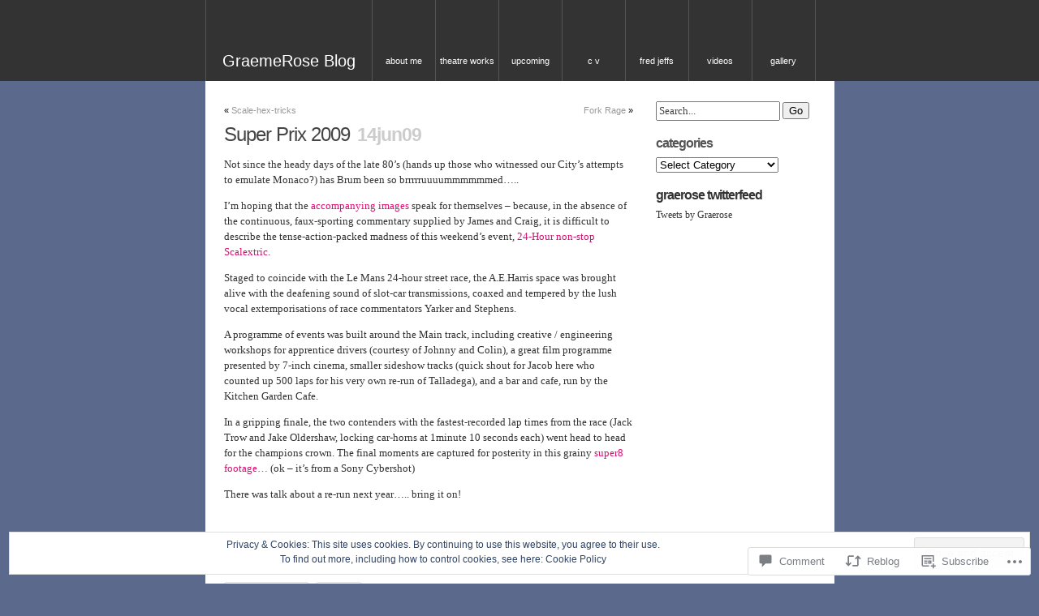

--- FILE ---
content_type: text/css;charset=utf-8
request_url: https://graemerose.com/_static/??-eJyFi0kOwjAMAD9EsKpWLAfEW5LgmoATR7Gjit9TbuUCtxlpBpbqohTDYmB3zKhQe4BelBGrD4yg9mLcR9UdbOLcXeVOqSgs6UZoCjOn+Gz/+4aBhVYkWKuN/poIxbFEb0nKl7iZfWqf9Zovw3EaDudxnE6PN4GoUSU=&cssminify=yes
body_size: 4865
content:



a img { border: none; }

.footer_image {
vertical-align: middle !important;
margin-left: 10px;
}

.editlink {
background: url(/wp-content/themes/pub/unsleepable/images/pencil.png) no-repeat left;
}

.category {
background: url(/wp-content/themes/pub/unsleepable/images/page_white.png) no-repeat left;
padding: 2px 0 2px 18px;
}

#title {
float: left;
font-size: 12px;
border-right: 1px solid #555;
}

#title a {
display: block;
height: 50px;
line-height: 50px;
padding: 50px 20px 0px 20px;
font-size: 20px;
}

#menu {
margin: 0;
padding: 0;
list-style-type: none;
list-style-image: none;
text-transform: lowercase;
width: 200%;
}

#menu li {
float: left;
min-width: 7em;
border-right: 1px solid #555;
}

#menu a {
display: block;
height: 50px;
min-width: 7em;
line-height: 50px;
padding: 50px 0 0;
text-align: center;
}

ul#menu li {
	position: relative;
}
ul#menu ul {
	display: none;
	position: absolute;
	top: 100%;
	left: 0;
	padding: 0;
	z-index: 99999;
	-webkit-box-shadow: 1px 1px 3px #888;
	-moz-box-shadow: 1px 1px 3px #888;
	box-shadow: 1px 1px 3px #888;
	width: 160px;
}
ul#menu ul a {
	width: 130px;
	background: #333;
	height: auto;
	line-height: 24px;
	padding: 8px 15px;
	text-align: left;
}
ul#menu ul li {
	float: none;
	width: 160px;
}
ul#menu ul ul {
	left: 100%;
	top: 0;
	list-style-type: none;
}
ul#menu li:hover > ul {
	display: block;
}
ul#menu li.current_page_item > a,
ul#menu li.current_page_parent > a,
ul#menu li.current_page_ancestor > a,
ul#menu li.current-cat > a,
ul#menu li.current-menu-ancestor > a,
ul#menu li.current-menu-item > a {
	background: #0d78b6;
	color: #eee;
}
body {
font-family: 'Lucida Grande', Verdana, Arial, Sans-Serif;
font-size: 11px !important;
background: #ccc url(/wp-content/themes/pub/unsleepable/images/top-bg.gif) repeat-x top left;
text-align: center;
margin: 0px;
}

#page {
background: #fff;
background-position: right !important;
text-align: left;
margin: 0px auto 0px;
padding: 0;
position: relative;
width: 775px;
overflow: hidden;
}

#header {
height: 100px;
width: 775px;
color: #fff;
background: #333;
border-left: 1px solid #555;
margin: 0;
}

#header a {
color: #fff;
}

#header a:hover, #header .current_page_item {
background: #0D78B6;
color: #fff;
}

#page .primary {
width: 65%;
float: left;
padding: 20px 3% 15px 3%;
margin: 0;
display: inline;
}

ul.secondary {
font: 12px Trebuchet MS ;
padding: 5px 0 20px 5px;
margin: 0px 0 0px 71%;
width: 26%;
color: #666;
position: relative;
line-height: 1.3em !important;
list-style: none !important;
}

ul.secondary a {
color: #333;
}

ul.secondary a:hover {
text-decoration: underline !important;
}

.comments {
text-align: left;
padding: 30px 0 0;
position: relative;
}

.admintab {
display: none !important;
}

a img,:link img,:visited img {
border:none;
}



.sb-pagemenu ul {
margin-top: 10px;
margin-left: 10px;
}

.sb-pagemenu ul ul {
margin-top: 2px;
}

.sb-pagemenu ul ul .page_item {
margin-left: 10px;
padding: 0;
}



h1, h2, h3, h4 {
font-family: 'Lucida Grande', Verdana, Arial, Sans-Serif;
}

h1 {
padding-top: 10px;
}



.pagetitle { 
text-align: center;
margin: 15px 0 20px;
}

.pagetitle h2 { 
font-size: 23px;
font-weight: bold;
letter-spacing: -1px;
text-align: center;
display: inline;
font-family: Helvetica, Arial, Sans-Serif;
color: #555 !important;
text-transform: lowercase;
}

.secondary h2 { 
font-family: Helvetica, Arial, Sans-Serif;
font-size: 16px;
font-weight: bold;
display: block;
color: #555;
margin: 0 0 10px 0 !important;
padding: 0;
letter-spacing: -1px;
text-transform: lowercase;
}
.secondary h2 a:hover { 
font-family: Helvetica, Arial, Sans-Serif;
font-size: 16px;
font-weight: bold;
display: inline;
color: #DA1074 !important;
padding: 0;
letter-spacing: -1px;
text-transform: lowercase;
text-decoration: none !important;
}

.primary h3, .primary h4, .permalink .primary .aside h3 { 
font-size: 2.2em;
font-weight: normal;
letter-spacing: -1px;
display: inline;
}

.primary .aside h3 {
font-size: 1.6em;
font-weight: normal;
}

.itemhead {
margin-top: 10px;
}

.itemtext h3 { 
font-size: 1.7em;
display: block;
padding: 15px 0 0;
}

.itemtext h4 { 
font-size: 1.5em;
display: block;
padding: 15px 0 0;
}

.secondary div, li.widget {
margin: 20px 0 0;
padding: 0;
}

.secondary div div div {
margin: 0;
}

.primary .metalink a, .primary .metalink a:visited, 
.secondary .metalink a, .secondary .metalink a:visited,
.secondary span a, .secondary span a:visited {
color: #999;
font-weight: normal;
}

.primary .item .itemhead .metalink, .comments .primary .metalink {
font-size: 1.8em;
letter-spacing: -1px;
text-transform: lowercase;
margin-left: 15px;
}

.primary .aside .itemhead .metalink {
font-size: 1.4em;
}

.permalink .primary .aside .itemtext {
font-size: 1.4em;
color: #999;
}

.comments .primary .metalink {
margin: 0 15px 0 0;
float: none;
}

.feedicon { 
border: 0 !important;
padding: 0 !important;
}

.feedlink img { 
display: none !important;
}

.primary .aside {
padding: 8px;
margin: 0 4%;
}

.secondary .aside {
margin: 0;
padding: 0 0 10px;
word-spacing: -1px;
}

.secondary .aside .metalink {
padding-left: 0px;
}

.secondary span a {
margin-left: 10px;
}

.editlink img {
width: 16px;
height: 16px;
border: none !important;
padding: 0 !important;
margin: 4px 0 0 !important;
position: absolute;
right: 0;
}

.aside .editlink img {
top: 9px;
}

.commentseditlink {
border: none;
padding: 2px;
padding-left: 10px;
}

.metalink a span {
display: none;
}

.metalink a:hover span {
display: inline;
}

h2, h2 a, h2 a:visited,
h3, h3 a, h3 a:visited,
h4, h4 a, h4 a:visited {
color: #444;
}

h2, h2 a, h2 a:hover, h2 a:visited,
h3, h3 a, h3 a:hover, h3 a:visited,
h4, h4 a, h4 a:hover, h4 a:visited {
text-decoration: none;
}

.metadata { 
font-size: 1em;
display: inline;
padding-top: 2px !important;
color: #bbb;
}

.metadata a {
color: #DA1071 ;
font-weight: normal;
}

.metadata a:hover{
color: #DA1071 !important;
text-decoration: underline !important;
}

.metadata a:visited{
color: #666;
}

.commentslink {
padding: 2px 0 2px 20px;
background: url(/wp-content/themes/pub/unsleepable/images/comment.png) left center no-repeat;
margin-right: 10px;
}

.chronodata {
margin-left: 3px !important;
padding: 0;
color: #ccc !important;
font-family: Helvetica, Arial, Sans-Serif;
letter-spacing: -1px;
font-weight: bold;
font-size: 23px;
text-transform: lowercase;
display: inline;
}

.tagdata {
display: inline;
padding: 2px 0 2px 20px;
background: url(/wp-content/themes/pub/unsleepable/images/tag_blue.png) left center no-repeat;
}

.tagdata a {
color: #666 !important;
}




.primary .item {
margin: 0;
padding: 0px 0 15px;
position: relative;
}

.primary .item .itemtext {
font: 1.2em Trebuchet MS ;
text-align: left;
color: #333;
padding-bottom: 1px;
background: url(/wp-content/themes/pub/unsleepable/images/break.gif) bottom left repeat-x;
line-height: 150% !important;
margin-bottom: 2px;
}

.primary .item .itemtext p,
.primary .item .itemtext ul,
.primary .item .itemtext ol,
.primary .item .itemtext div,
.primary .item .itemtext blockquote {
margin: 13px 0;
}

.primary .aside .itemtext p,
.primary .aside .itemtext ul,
.primary .aside .itemtext ol,
.primary .aside .itemtext div,
.primary .aside .itemtext blockquote {
margin: 5px 0;
}

.permalink .primary .aside .itemtext p,
.permalink .primary .aside .itemtext ul,
.permalink .primary .aside .itemtext ol,
.permalink .primary .aside .itemtext div,
.permalink .primary .aside .itemtext blockquote {
margin: 13px 0;
}

.primary .item .itemtext .tiled-gallery .gallery-group,
.primary .aside .itemtext .tiled-gallery .gallery-group,
.permalink .primary .aside .itemtext .tiled-gallery .gallery-group,
.primary .item .itemtext .tiled-gallery .tiled-gallery-item,
.primary .aside .itemtext .tiled-gallery .tiled-gallery-item,
.permalink .primary .aside .itemtext .tiled-gallery .tiled-gallery-item {
	margin: 0;
}
.primary .item .itemtext .tiled-gallery .gallery-row,
.primary .aside .itemtext .tiled-gallery .gallery-row,
.permalink .primary .aside .itemtext .tiled-gallery .gallery-row {
	margin: 0;
	margin-bottom: 2px;
}
.primary .item .itemtext .tiled-gallery-caption,
.primary .aside .itemtext .tiled-gallery-caption,
.permalink .primary .aside .itemtext .tiled-gallery-caption {
	margin: 0;
}
.metalinks {
margin-top: 3px;
}

.commentsrsslink {
background: url(/wp-content/themes/pub/unsleepable/images/feed.png) left top no-repeat;
padding: 2px 0 2px 20px;
margin-right: 10px;
height: 16px;
}

.trackbacklink {
background: url(/wp-content/themes/pub/unsleepable/images/arrow_refresh.png) left top no-repeat;
padding: 2px 0 2px 20px;
height: 16px;
}

.commentsrsslink a, .trackbacklink a {
color: #999;
padding: 2px;
}

.comments .commentlist {
margin: 0;
padding: 20px 0;
position: relative;
}

.comments .commentlist li {
margin: 10px 0;
padding: 10px 0px 5px 10px;
list-style: none;
}

.comments .commentlist {
padding: 2px 0 2px 0px;
display: block;
}

.commentmetadata {
font-size: 12px;
display: inline;
}

.comments .commentlist li img {
padding: 0;
border: none;
}

.comments .commentlist li img.avatar {
float: right;
margin: 0;
background: #fff;
padding: 2px;
border: 1px solid #ccc;
}

.comments .commentlist li .commentauthor {
font-size: 1.4em;
font-weight: normal;
letter-spacing: -1px;
}

.comments .commentlist li .counter {
font: normal 1.5em Helvetica, Sans-Serif;
color: #999;
float: left;
width: 35px;
}

.comments .commentlist li.bypostauthor {
background: #f6f7f8;

}

.comments .pinglist {
font-size: 1.2em;
padding: 0;
margin: 0;
}

.comments .pinglist li {
margin-left: 40px;
padding: 7px 0;
list-style: none;
}

.comments .pinglist li .commentauthor {
font-weight: bold;
display: block;
}

.comments .pinglist li small {
font: .8em Arial, Sans-Serif;
display: block;
}

.comments .pinglist li .counter {
display: none;
}

.comments .pinglist li span.favatar img {
margin-left: -25px;
border: none;
padding: 0;
float: left;
}

.comments .pinglist li img {
padding: 0;
border: none;
}

.comments #leavecomment {
text-align: center;
margin-bottom: 40px;
color: #ddd;
font-size: 2em;
letter-spacing: -2px;
}

.comments #loading {
text-align: center;
margin-bottom: 40px;
margin-top: 40px;
color: #ddd;
font-size: 2em;
letter-spacing: -1px;
}

.comments form {
clear: both;
padding: 1px 0 30px;
margin: 0;
}

input[type=text],
input[type=email],
textarea {
font: 1.1em Trebuchet MS;
padding: 3px;
color: #777;
}

input[type=text]:focus,
input[type=email]:focus,
textarea:focus {
background: #fff;
color: #333;
border-color: #666;
}

.comments form input[type=text] {
width: 45%;
margin: 5px 5px 1px 0;
}

.comments form textarea {
height: 250px;
padding: 2px;
width: 96%;
}

.comments form #submit {
margin: 0;
float: right;
}

#footer {
background: #333333;
color: #fff;
padding: 0 0 15px 0;
position: relative;
text-align: center;
margin: 0 auto 0;
line-height: 150%;
}

#footer a {
color: #fff;
font-weight: bold;
text-decoration: underline;
}

#footer a:hover {
border: none;
text-decoration: none;
color: #fff;
}



#page .primary a:hover,
#page .primary a:visited:hover,
.secondary a:hover, .secondary a:visited:hover {
text-decoration: underline !important;
}

h2 a:hover, h2 span a:hover {
color: #990B4F!important;
text-decoration: none !important;
}

a {
color: #DA1071;
border-bottom: none;
text-decoration: none !important;
word-wrap: break-word;
}

.itemtext a{
color: #DA1071;
text-decoration: none !important;
font-weight: normal;
}

.itemtext a:hover{
color: #DA1071!important;
text-decoration: underline!important;
font-weight: normal;
}



.clear {
clear: both;
margin: 0;
padding: 0;
}

.primary img {
margin-left: -5px;
padding: 4px;
border: 0px solid #ccc;
max-width: 100%;
}

.primary .navigation img {
max-width: inherit;
}

.center {
text-align: center;
}

.alignright {
float: right;
}

.alignleft {
float: left
}

img.socialbkmark {
vertical-align: middle;
border: 0px;
margin-bottom: 4px;
}

img.centered, img.aligncenter, img.center, img[align="right"] {
display: block;
margin-left: auto;
margin-right: auto;
padding: 0px;
border: 10px solid #ccc;
}

img.alignright, img[align="right"] {
padding: 3px;
margin: 0 0 2px 7px;
display: inline;
}

img.alignleft, img[align="left"] {
padding: 3px;
margin: 0 7px 2px 0;
display: inline;
}

img.noborder {
border: none !important;
}

.favorite img {
margin: 0 0 0 -15px !important;
padding: 0;
border: none !important;
}

small {
font-size: .9em;
line-height: 1.5em;
color: #777;
}

strike {
color: #777;
}

code {
font: 1.3em 'Courier New', Courier, Fixed;
display:block;
overflow:auto;
text-align:left;
background:#efefef;
border:1px solid #A6B0BF;
}

acronym, abbr {
font-size: 0.9em;
letter-spacing: .07em;
border-bottom: 0px dashed #999;
cursor: help;
}

blockquote {
margin: 20px 0;
padding: 0 20px 0 50px;
background: url(/wp-content/themes/pub/unsleepable/images/quote.png) 5% 0% no-repeat;
border: none;
}

hr {
display: none;
}

.navigation {
text-align: center;
margin: 10px 0 10px;
padding: 0;
width: 100%;
overflow: hidden;
}

.navigation .left {
float: left;
width: 50%;
text-align: left;
}

.navigation .right {
float: right;
width: 50%;
text-align: right;
}

.navigation p {
margin: 0;
padding: 0;
}

.navigation a {
color: #999;
}

.alert {
background: #FFF6BF;
border-top: 2px solid #FFD324;
border-bottom: 2px solid #FFD324;
text-align: center;
margin: 10px auto;
padding: 5px 20px;
}

img.wp-smiley {
border: none !important;
padding: 0 0 0 5px !important;
}



.itemtext ol {
padding: 0 0 0 35px;
margin: 0;
}

.itemtext ol li {
margin: 0 0 3px;
padding: 0;
}

.secondary ul, .secondary ol {
margin: 5px 0 0;
padding-left: 0;
}

.secondary ol {
margin-left: 15px;
}

.secondary ul li, .secondary ol li {
margin: 0;
padding: 1px 0;
}

.secondary ul li {
list-style-type: none;
}

.widget_categories ul {
margin: 0;
}

.widget_categories ul li ul {
margin-left: 10px;
}


ol li {
list-style: decimal outside;
}

.sb-links ul li {
margin-top: 20px;
}

.sb-links ul ul li {
margin-top: 0;
}



.sb-search {
margin-top: 20px;
}

.sb-search h2 {
display: none;
}

input[type=text],
input[type=email],
textarea {
color: #444;
padding: 2px 0 2px 2px;
margin: 0;
}


input#s {
width: 75%;
}

#searchcontrols {
text-align: center;
padding: 1px;
background: #ddd url(/wp-content/themes/pub/unsleepable/images/livesearchbgdark.jpg) center repeat-y;
}

#searchcontrols small {
margin: 0;
padding: 0;
}



.flickr ul, .flickr li {
padding: 0; margin: 0; border: 0; display: inline; list-style-type: none;
}

.flickr a {}

.flickr a:hover {}

.flickr a img {
border: 1px solid #bbb; padding: 3px; margin: 5px 5px 4px; list-style: none;
}

.flickr a:hover img {
border: 1px solid #bbb; background: #ddd;
}

.sb-latest li {
padding: 0 0 4px 0;
margin-left: -40px;
list-style-type: none !important;
}

.sb-latest h2 {
padding-left: 40px;
}

.sb-latest ul {
margin-top: -10px;
}

.sb-comments li {
padding: 0px 0 7px 0;
list-style: none !important;
}

.sb-comments {
margin: -10px 0 0 -40px !important;
text-transform: lowercase !important;
}

textarea#comment {
background: transparent url(/wp-content/themes/pub/unsleepable/images/comment-textarea.png) no-repeat center;
}

#respond p {
	clear: both;
	line-height: 28px;
	overflow: hidden;
}
#respond input[type="text"] {
	display: block;
	float: left;
	margin-right: 5px;
}
.comment-form-comment label,
.form-allowed-tags {
	display: none;
}

.item2 {
padding: 0px 0 60px;
font: 1.2em Trebuchet MS;
text-align: left;
color: #333;
padding-bottom: 1px;
line-height: 150% !important;
}

.itemtext2 {
font: 1.2em Trebuchet MS ;
text-align: left;
color: #333;
padding-bottom: 1px;
line-height: 150% !important;
}

.sb-latest2 a {
color: #333;
}

.sb-latest2 a:hover {
text-decoration: underline !important;
}

.delicious-extended {
font-size: 12px !important;
display: inline !important;
}

.delicious-post {
margin-bottom: 8px !important;
}

.comments h4 a {
font-family: Trebuchet MS;
font-size: 22px !important;
}

.comments h4 {
font-family: Trebuchet MS;
font-size: 22px !important;
}

.sb-about a:hover {
text-decoration: underline !important;
}

.socialbkmark a:hover {
text-decoration: underline !important;
}

.sb-related a:hover {
text-decoration: underline !important;
}

.delPost {
margin: 0 0 8px 0 !important;
padding: 0 !important;
color: #666;
}

.delPost a {
padding: 0.2em 0 !important;
width: 100%;
display: inline;
text-decoration: none;
border-top: 0px dotted #ccc;
color: #333;
}

.delPost a:hover {
text-decoration: underline !important;
}




#glass-bottomblock a {
        color: #333;
        text-decoration: none !important;
        }

#glass-bottomblock a:hover {
	color: #333 !important;
        text-decoration: underline!important;
        }

#glass-bottomblock a:visited {
        color: #333;
        }

#glass-bottomblock { 
        display: block;
        width: 765px;
        min-height: 300px;
        padding: 5px 0px 20px 10px;
        margin: 0;
        background: #fff url(/wp-content/themes/pub/unsleepable/images/bottomblock_bg.jpg) top left repeat-x;
        font-family: Trebuchet MS;
        font-size: 1.15em;
        color: #666 !important;
        }

#glass-bottomblock:after {
        content: ".";
        display: block;
        height: 0;
        clear: both;
        visibility: hidden;
}

#glass-bottomblock { display: inline-block; }


* html #glass-bottomblock { height: 1%; }
#glass-bottomblock { display: block; }


#glass-bottomblock h2 {
        font-size: 16px;
        font-family: Helvetica, Arial, Sans-Serif;
        text-transform: lowercase;
        letter-spacing: -1px;
        color: #363636 ;
        padding-bottom: 0px;
        padding-left: 0px;
        }



.bottomblockleft {
        width: 220px;
        min-height: 300px;
        padding: 2px 10px 0px 13px;
        float: left;
        border:none;
        background: transparent;
        }

.bottomblockmiddle {
        width: 220px;
        min-height: 300px;
        padding: 2px 10px 0px 15px;
        float: left;
        border:none;
        background: transparent;
        }

.bottomblockright {
        width: 220px;
        min-height: 300px;
        padding: 0px 7px 0px 15px;
        float: left;
        border:none;
        background: transparent;
        }

.bottomblockleft, .bottomblockmiddle {
        margin-right:13px;
        }

.bottomblock {
        width: 220px;
        min-height: 300px;
        padding: 5px 10px 0px 13px;
        _padding-top: 15px;
        float: left;
        border:none;
        background: transparent;
        display: inline;
        }

.bottomblock ul, .bottomblockleft ul, .bottomblockmiddle ul, .bottomblockright ul { list-style: none; margin: 0; padding: 0; }
.bottomblock { margin: 0; }
.bottomblockleft .sb-latest li { margin: 0; }
.bottomblock ul li { padding: 0 0 3px 0; }
.bottomblock ul ul { padding-left: 30px; }

#title a:hover {
background: #000;
}
.primary .item .itemtext div.aligncenter, .aligncenter, div.aligncenter {
	display: block;
	margin-left: auto;
	margin-right: auto;
}

.wp-caption {
	border: 1px solid #ddd;
	text-align: center;
	background-color: #f3f3f3;
	padding-top: 4px;
	margin: 10px;
	-moz-border-radius: 3px;
	-khtml-border-radius: 3px;
	-webkit-border-radius: 3px;
	border-radius: 3px;
}

.wp-caption img {
	margin: 0;
	padding: 0;
	border: 0 none;
}

.wp-caption p.wp-caption-text {
	font-size: 11px;
	line-height: 17px;
	padding: 0 4px 5px;
	margin: 0;
}

.content .sticky {
	background: #f7f7f7;
	padding: 5px 10px 10px 5px;
}

.comment object,
.comment embed {
	margin: 1em 0;
}
.flickr-images {
	text-align: center;
}

.flickr-size-thumbnail .flickr-images {
	align-content: space-between;
	align-items: center;
	display: flex;
	flex-flow: row wrap;
	justify-content: center;
}

.flickr-images img {
	max-width: 100%;
	margin: 5px;
}


.reblogger-note img.avatar {
	float: left;
	padding: 0;
	border: 0;
}

.reblogger-note-content {
	margin: 0 0 20px;
}

.wpcom-reblog-snapshot .reblog-from img {
	margin: 0 .75em 0 0;
	padding: 0;
	border: 0;
}

.wpcom-reblog-snapshot .reblogger-note img.avatar {
	float: left;
	padding: 0;
	border: 0;
	margin: 0 .5em 0 0;
}

.wpcom-reblog-snapshot {
	margin-bottom: 1em;
}

.wpcom-reblog-snapshot p.reblog-from {
	margin: 0 0 1em 0;
}

.wpcom-reblog-snapshot p.reblogger-headline {
	line-height: 32px;
	margin: 0 0 1em 0;
}

.wpcom-reblog-snapshot .reblogged-content {
	margin: 0 0 1em 0;
}


.reblog-post .wpcom-enhanced-excerpt-content {
	border-left: 3px solid #eee;
	padding-left: 15px;
}

.reblog-post ul.thumb-list {
	display: block;
	list-style: none;
	margin: 2px 0;
	padding: 0;
	clear: both;
}

.reblog-post ul.thumb-list li {
	display: inline;
	margin: 0;
	padding: 0 1px;
	border: 0;
}

.reblog-post ul.thumb-list li a {
	margin: 0;
	padding: 0;
	border: 0;
}

.reblog-post ul.thumb-list li img {
	margin: 0;
	padding: 0;
	border: 0;
}

.reblog-post .wpcom-enhanced-excerpt {
	clear: both;
}

.reblog-post .wpcom-enhanced-excerpt address,
.reblog-post .wpcom-enhanced-excerpt li,
.reblog-post .wpcom-enhanced-excerpt h1,
.reblog-post .wpcom-enhanced-excerpt h2,
.reblog-post .wpcom-enhanced-excerpt h3,
.reblog-post .wpcom-enhanced-excerpt h4,
.reblog-post .wpcom-enhanced-excerpt h5,
.reblog-post .wpcom-enhanced-excerpt h6,
.reblog-post .wpcom-enhanced-excerpt p {
	font-size: 100% !important;
}

.reblog-post .wpcom-enhanced-excerpt blockquote,
.reblog-post .wpcom-enhanced-excerpt pre,
.reblog-post .wpcom-enhanced-excerpt code,
.reblog-post .wpcom-enhanced-excerpt q {
	font-size: 98% !important;
}


.reblog-from img {
	margin: 0 10px 0 0;
	vertical-align: middle;
	padding: 0;
	border: 0;
}

.reblog-source {
	margin-bottom: 0;
	font-size: .8em;
	line-height: 1;
}

.reblog-source .more-words {
	color: #668eaa;
}

.wpcom-reblog-snapshot .reblog-post {
	box-shadow: 0 0 0 1px rgba(46, 68, 83, .1) inset, 0 1px 1px rgba(46, 68, 83, .05);
	border-radius: 4px;
	padding: 24px;
}


.wpcom-reblog-snapshot .reblogger-note {
	margin: 0 0 1em 0;
	overflow: hidden;
}

.wpcom-reblog-snapshot p.reblogger-headline {
	line-height: 32px;
	margin: 0 0 1em 0;
}

.wpcom-reblog-snapshot .reblogger-note-content {
	margin: 0;
	padding: 0;
}

body .wpcom-reblog-snapshot .reblogger-note-content blockquote {
	font-style: normal;
	font-weight: normal;
	font-size: 1em;
	margin: 0;
	padding: 0;
	position: relative;
	border: none;
}

.wpcom-reblog-snapshot .reblogger-note-content blockquote p:last-child {
	margin-bottom: 0;
}
.geolocation-chip .noticon {
  display: inline-block;
  vertical-align: middle;
}

.geolocation-chip {
  margin-bottom: 1em;
}